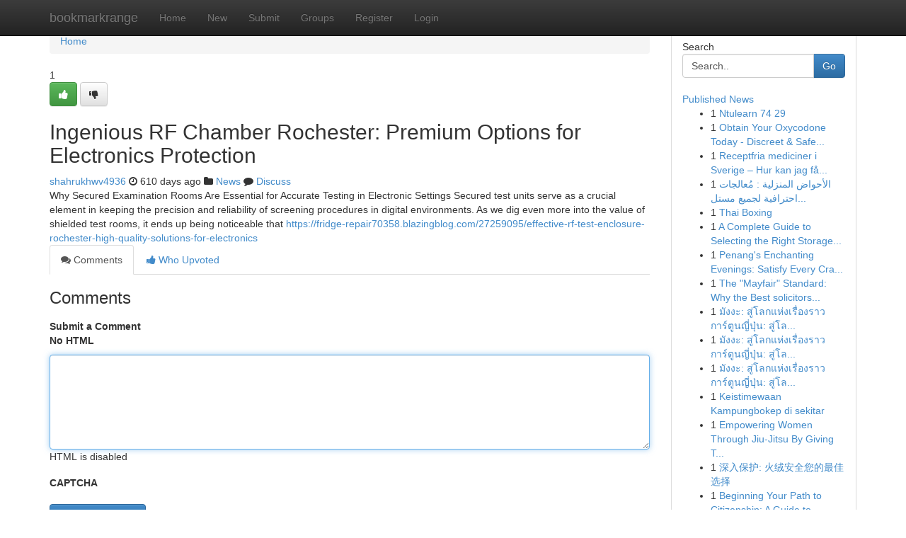

--- FILE ---
content_type: text/html; charset=UTF-8
request_url: https://bookmarkrange.com/story18379130/ingenious-rf-chamber-rochester-premium-options-for-electronics-protection
body_size: 5313
content:
<!DOCTYPE html>
<html class="no-js" dir="ltr" xmlns="http://www.w3.org/1999/xhtml" xml:lang="en" lang="en"><head>

<meta http-equiv="Pragma" content="no-cache" />
<meta http-equiv="expires" content="0" />
<meta http-equiv="Content-Type" content="text/html; charset=UTF-8" />	
<title>Ingenious RF Chamber Rochester: Premium Options for Electronics Protection</title>
<link rel="alternate" type="application/rss+xml" title="bookmarkrange.com &raquo; Feeds 1" href="/rssfeeds.php?p=1" />
<link rel="alternate" type="application/rss+xml" title="bookmarkrange.com &raquo; Feeds 2" href="/rssfeeds.php?p=2" />
<link rel="alternate" type="application/rss+xml" title="bookmarkrange.com &raquo; Feeds 3" href="/rssfeeds.php?p=3" />
<link rel="alternate" type="application/rss+xml" title="bookmarkrange.com &raquo; Feeds 4" href="/rssfeeds.php?p=4" />
<link rel="alternate" type="application/rss+xml" title="bookmarkrange.com &raquo; Feeds 5" href="/rssfeeds.php?p=5" />
<link rel="alternate" type="application/rss+xml" title="bookmarkrange.com &raquo; Feeds 6" href="/rssfeeds.php?p=6" />
<link rel="alternate" type="application/rss+xml" title="bookmarkrange.com &raquo; Feeds 7" href="/rssfeeds.php?p=7" />
<link rel="alternate" type="application/rss+xml" title="bookmarkrange.com &raquo; Feeds 8" href="/rssfeeds.php?p=8" />
<link rel="alternate" type="application/rss+xml" title="bookmarkrange.com &raquo; Feeds 9" href="/rssfeeds.php?p=9" />
<link rel="alternate" type="application/rss+xml" title="bookmarkrange.com &raquo; Feeds 10" href="/rssfeeds.php?p=10" />
<meta name="google-site-verification" content="m5VOPfs2gQQcZXCcEfUKlnQfx72o45pLcOl4sIFzzMQ" /><meta name="Language" content="en-us" />
<meta name="viewport" content="width=device-width, initial-scale=1.0">
<meta name="generator" content="Kliqqi" />

          <link rel="stylesheet" type="text/css" href="//netdna.bootstrapcdn.com/bootstrap/3.2.0/css/bootstrap.min.css">
             <link rel="stylesheet" type="text/css" href="https://cdnjs.cloudflare.com/ajax/libs/twitter-bootstrap/3.2.0/css/bootstrap-theme.css">
                <link rel="stylesheet" type="text/css" href="https://cdnjs.cloudflare.com/ajax/libs/font-awesome/4.1.0/css/font-awesome.min.css">
<link rel="stylesheet" type="text/css" href="/templates/bootstrap/css/style.css" media="screen" />

                         <script type="text/javascript" src="https://cdnjs.cloudflare.com/ajax/libs/modernizr/2.6.1/modernizr.min.js"></script>
<script type="text/javascript" src="https://cdnjs.cloudflare.com/ajax/libs/jquery/1.7.2/jquery.min.js"></script>
<style></style>
<link rel="alternate" type="application/rss+xml" title="RSS 2.0" href="/rss"/>
<link rel="icon" href="/favicon.ico" type="image/x-icon"/>
</head>

<body dir="ltr">

<header role="banner" class="navbar navbar-inverse navbar-fixed-top custom_header">
<div class="container">
<div class="navbar-header">
<button data-target=".bs-navbar-collapse" data-toggle="collapse" type="button" class="navbar-toggle">
    <span class="sr-only">Toggle navigation</span>
    <span class="fa fa-ellipsis-v" style="color:white"></span>
</button>
<a class="navbar-brand" href="/">bookmarkrange</a>	
</div>
<span style="display: none;"><a href="/forum">forum</a></span>
<nav role="navigation" class="collapse navbar-collapse bs-navbar-collapse">
<ul class="nav navbar-nav">
<li ><a href="/">Home</a></li>
<li ><a href="/new">New</a></li>
<li ><a href="/submit">Submit</a></li>
                    
<li ><a href="/groups"><span>Groups</span></a></li>
<li ><a href="/register"><span>Register</span></a></li>
<li ><a data-toggle="modal" href="#loginModal">Login</a></li>
</ul>
	

</nav>
</div>
</header>
<!-- START CATEGORIES -->
<div class="subnav" id="categories">
<div class="container">
<ul class="nav nav-pills"><li class="category_item"><a  href="/">Home</a></li></ul>
</div>
</div>
<!-- END CATEGORIES -->
	
<div class="container">
	<section id="maincontent"><div class="row"><div class="col-md-9">

<ul class="breadcrumb">
	<li><a href="/">Home</a></li>
</ul>

<div itemscope itemtype="http://schema.org/Article" class="stories" id="xnews-18379130" >


<div class="story_data">
<div class="votebox votebox-published">

<div itemprop="aggregateRating" itemscope itemtype="http://schema.org/AggregateRating" class="vote">
	<div itemprop="ratingCount" class="votenumber">1</div>
<div id="xvote-3" class="votebutton">
<!-- Already Voted -->
<a class="btn btn-default btn-success linkVote_3" href="/login" title=""><i class="fa fa-white fa-thumbs-up"></i></a>
<!-- Bury It -->
<a class="btn btn-default linkVote_3" href="/login"  title="" ><i class="fa fa-thumbs-down"></i></a>


</div>
</div>
</div>
<div class="title" id="title-3">
<span itemprop="name">

<h2 id="list_title"><span>Ingenious RF Chamber Rochester: Premium Options for Electronics Protection</span></h2></span>	
<span class="subtext">

<span itemprop="author" itemscope itemtype="http://schema.org/Person">
<span itemprop="name">
<a href="/user/shahrukhwv4936" rel="nofollow">shahrukhwv4936</a> 
</span></span>
<i class="fa fa-clock-o"></i>
<span itemprop="datePublished">  610 days ago</span>

<script>
$(document).ready(function(){
    $("#list_title span").click(function(){
		window.open($("#siteurl").attr('href'), '', '');
    });
});
</script>

<i class="fa fa-folder"></i> 
<a href="/groups">News</a>

<span id="ls_comments_url-3">
	<i class="fa fa-comment"></i> <span id="linksummaryDiscuss"><a href="#discuss" class="comments">Discuss</a>&nbsp;</span>
</span> 





</div>
</div>
<span itemprop="articleBody">
<div class="storycontent">
	
<div class="news-body-text" id="ls_contents-3" dir="ltr">
Why Secured Examination Rooms Are Essential for Accurate Testing in Electronic Settings Secured test units serve as a crucial element in keeping the precision and reliability of screening procedures in digital environments. As we dig even more into the value of shielded test rooms, it ends up being noticeable that <a id="siteurl" target="_blank" href="https://fridge-repair70358.blazingblog.com/27259095/effective-rf-test-enclosure-rochester-high-quality-solutions-for-electronics">https://fridge-repair70358.blazingblog.com/27259095/effective-rf-test-enclosure-rochester-high-quality-solutions-for-electronics</a><div class="clearboth"></div> 
</div>
</div><!-- /.storycontent -->
</span>
</div>

<ul class="nav nav-tabs" id="storytabs">
	<li class="active"><a data-toggle="tab" href="#comments"><i class="fa fa-comments"></i> Comments</a></li>
	<li><a data-toggle="tab" href="#who_voted"><i class="fa fa-thumbs-up"></i> Who Upvoted</a></li>
</ul>


<div id="tabbed" class="tab-content">

<div class="tab-pane fade active in" id="comments" >
<h3>Comments</h3>
<a name="comments" href="#comments"></a>
<ol class="media-list comment-list">

<a name="discuss"></a>
<form action="" method="post" id="thisform" name="mycomment_form">
<div class="form-horizontal">
<fieldset>
<div class="control-group">
<label for="fileInput" class="control-label">Submit a Comment</label>
<div class="controls">

<p class="help-inline"><strong>No HTML  </strong></p>
<textarea autofocus name="comment_content" id="comment_content" class="form-control comment-form" rows="6" /></textarea>
<p class="help-inline">HTML is disabled</p>
</div>
</div>


<script>
var ACPuzzleOptions = {
   theme :  "white",
   lang :  "en"
};
</script>

<div class="control-group">
	<label for="input01" class="control-label">CAPTCHA</label>
	<div class="controls">
	<div id="solvemedia_display">
	<script type="text/javascript" src="https://api.solvemedia.com/papi/challenge.script?k=1G9ho6tcbpytfUxJ0SlrSNt0MjjOB0l2"></script>

	<noscript>
	<iframe src="http://api.solvemedia.com/papi/challenge.noscript?k=1G9ho6tcbpytfUxJ0SlrSNt0MjjOB0l2" height="300" width="500" frameborder="0"></iframe><br/>
	<textarea name="adcopy_challenge" rows="3" cols="40"></textarea>
	<input type="hidden" name="adcopy_response" value="manual_challenge"/>
	</noscript>	
</div>
<br />
</div>
</div>

<div class="form-actions">
	<input type="hidden" name="process" value="newcomment" />
	<input type="hidden" name="randkey" value="75578554" />
	<input type="hidden" name="link_id" value="3" />
	<input type="hidden" name="user_id" value="2" />
	<input type="hidden" name="parrent_comment_id" value="0" />
	<input type="submit" name="submit" value="Submit Comment" class="btn btn-primary" />
	<a href="https://remove.backlinks.live" target="_blank" style="float:right; line-height: 32px;">Report Page</a>
</div>
</fieldset>
</div>
</form>
</ol>
</div>
	
<div class="tab-pane fade" id="who_voted">
<h3>Who Upvoted this Story</h3>
<div class="whovotedwrapper whoupvoted">
<ul>
<li>
<a href="/user/shahrukhwv4936" rel="nofollow" title="shahrukhwv4936" class="avatar-tooltip"><img src="/avatars/Avatar_100.png" alt="" align="top" title="" /></a>
</li>
</ul>
</div>
</div>
</div>
<!-- END CENTER CONTENT -->


</div>

<!-- START RIGHT COLUMN -->
<div class="col-md-3">
<div class="panel panel-default">
<div id="rightcol" class="panel-body">
<!-- START FIRST SIDEBAR -->

<!-- START SEARCH BOX -->
<script type="text/javascript">var some_search='Search..';</script>
<div class="search">
<div class="headline">
<div class="sectiontitle">Search</div>
</div>

<form action="/search" method="get" name="thisform-search" class="form-inline search-form" role="form" id="thisform-search" >

<div class="input-group">

<input type="text" class="form-control" tabindex="20" name="search" id="searchsite" value="Search.." onfocus="if(this.value == some_search) {this.value = '';}" onblur="if (this.value == '') {this.value = some_search;}"/>

<span class="input-group-btn">
<button type="submit" tabindex="21" class="btn btn-primary custom_nav_search_button" />Go</button>
</span>
</div>
</form>

<div style="clear:both;"></div>
<br />
</div>
<!-- END SEARCH BOX -->

<!-- START ABOUT BOX -->

	


<div class="headline">
<div class="sectiontitle"><a href="/">Published News</a></div>
</div>
<div class="boxcontent">
<ul class="sidebar-stories">

<li>
<span class="sidebar-vote-number">1</span>	<span class="sidebar-article"><a href="https://bookmarkrange.com/story22773223/ntulearn-74-29" class="sidebar-title">Ntulearn​ 74 29</a></span>
</li>
<li>
<span class="sidebar-vote-number">1</span>	<span class="sidebar-article"><a href="https://bookmarkrange.com/story22773222/obtain-your-oxycodone-today-discreet-safe-delivery" class="sidebar-title"> Obtain Your Oxycodone Today  - Discreet &amp; Safe...</a></span>
</li>
<li>
<span class="sidebar-vote-number">1</span>	<span class="sidebar-article"><a href="https://bookmarkrange.com/story22773221/receptfria-mediciner-i-sverige-hur-kan-jag-få-tag-på-den" class="sidebar-title">Receptfria mediciner i Sverige &ndash; Hur kan jag f&aring;...</a></span>
</li>
<li>
<span class="sidebar-vote-number">1</span>	<span class="sidebar-article"><a href="https://bookmarkrange.com/story22773220/الأحواض-المنزلية-م-عالجات-احترافية-لجميع-مستلزماتك" class="sidebar-title">الأحواض المنزلية : مُعالجات احترافية لجميع مستل...</a></span>
</li>
<li>
<span class="sidebar-vote-number">1</span>	<span class="sidebar-article"><a href="https://bookmarkrange.com/story22773219/thai-boxing" class="sidebar-title">Thai Boxing </a></span>
</li>
<li>
<span class="sidebar-vote-number">1</span>	<span class="sidebar-article"><a href="https://bookmarkrange.com/story22773218/a-complete-guide-to-selecting-the-right-storage-unit" class="sidebar-title">A Complete Guide to Selecting the Right Storage...</a></span>
</li>
<li>
<span class="sidebar-vote-number">1</span>	<span class="sidebar-article"><a href="https://bookmarkrange.com/story22773217/penang-s-enchanting-evenings-satisfy-every-craving" class="sidebar-title">Penang&#039;s Enchanting Evenings: Satisfy Every Cra...</a></span>
</li>
<li>
<span class="sidebar-vote-number">1</span>	<span class="sidebar-article"><a href="https://bookmarkrange.com/story22773216/the-mayfair-standard-why-the-best-solicitors-in-london-for-immigration-are-worth-the-premium-in-2026" class="sidebar-title">The &quot;Mayfair&quot; Standard: Why the Best solicitors...</a></span>
</li>
<li>
<span class="sidebar-vote-number">1</span>	<span class="sidebar-article"><a href="https://bookmarkrange.com/story22773215/ม-งงะ-ส-โลกแห-งเร-องราวการ-ต-นญ-ป-น-ส-โลกของเร-องราวภาพยนตร-การ-ต-น-เป-ดประต-ส" class="sidebar-title">มังงะ: สู่โลกแห่งเรื่องราวการ์ตูนญี่ปุ่น: สู่โล...</a></span>
</li>
<li>
<span class="sidebar-vote-number">1</span>	<span class="sidebar-article"><a href="https://bookmarkrange.com/story22773214/ม-งงะ-ส-โลกแห-งเร-องราวการ-ต-นญ-ป-น-ส-โลกของเร-องราวภาพยนตร-การ-ต-น-เป-ดประต-ส" class="sidebar-title">มังงะ: สู่โลกแห่งเรื่องราวการ์ตูนญี่ปุ่น: สู่โล...</a></span>
</li>
<li>
<span class="sidebar-vote-number">1</span>	<span class="sidebar-article"><a href="https://bookmarkrange.com/story22773213/ม-งงะ-ส-โลกแห-งเร-องราวการ-ต-นญ-ป-น-ส-โลกของเร-องราวภาพยนตร-การ-ต-น-เป-ดประต-ส" class="sidebar-title">มังงะ: สู่โลกแห่งเรื่องราวการ์ตูนญี่ปุ่น: สู่โล...</a></span>
</li>
<li>
<span class="sidebar-vote-number">1</span>	<span class="sidebar-article"><a href="https://bookmarkrange.com/story22773212/keistimewaan-kampungbokep-di-sekitar" class="sidebar-title">Keistimewaan Kampungbokep  di sekitar </a></span>
</li>
<li>
<span class="sidebar-vote-number">1</span>	<span class="sidebar-article"><a href="https://bookmarkrange.com/story22773211/empowering-women-through-jiu-jitsu-by-giving-them-tools" class="sidebar-title">Empowering Women Through Jiu-Jitsu  By Giving T...</a></span>
</li>
<li>
<span class="sidebar-vote-number">1</span>	<span class="sidebar-article"><a href="https://bookmarkrange.com/story22773210/深入保护-火绒安全您的最佳选择" class="sidebar-title">深入保护: 火绒安全您的最佳选择 </a></span>
</li>
<li>
<span class="sidebar-vote-number">1</span>	<span class="sidebar-article"><a href="https://bookmarkrange.com/story22773209/beginning-your-path-to-citizenship-a-guide-to-naturalization" class="sidebar-title">Beginning Your Path to Citizenship: A Guide to ...</a></span>
</li>

</ul>
</div>

<!-- END SECOND SIDEBAR -->
</div>
</div>
</div>
<!-- END RIGHT COLUMN -->
</div></section>
<hr>

<!--googleoff: all-->
<footer class="footer">
<div id="footer">
<span class="subtext"> Copyright &copy; 2026 | <a href="/search">Advanced Search</a> 
| <a href="/">Live</a>
| <a href="/">Tag Cloud</a>
| <a href="/">Top Users</a>
| Made with <a href="#" rel="nofollow" target="_blank">Kliqqi CMS</a> 
| <a href="/rssfeeds.php?p=1">All RSS Feeds</a> 
</span>
</div>
</footer>
<!--googleon: all-->


</div>
	
<!-- START UP/DOWN VOTING JAVASCRIPT -->
	
<script>
var my_base_url='http://bookmarkrange.com';
var my_kliqqi_base='';
var anonymous_vote = false;
var Voting_Method = '1';
var KLIQQI_Visual_Vote_Cast = "Voted";
var KLIQQI_Visual_Vote_Report = "Buried";
var KLIQQI_Visual_Vote_For_It = "Vote";
var KLIQQI_Visual_Comment_ThankYou_Rating = "Thank you for rating this comment.";


</script>
<!-- END UP/DOWN VOTING JAVASCRIPT -->


<script type="text/javascript" src="https://cdnjs.cloudflare.com/ajax/libs/jqueryui/1.8.23/jquery-ui.min.js"></script>
<link href="https://cdnjs.cloudflare.com/ajax/libs/jqueryui/1.8.23/themes/base/jquery-ui.css" media="all" rel="stylesheet" type="text/css" />




             <script type="text/javascript" src="https://cdnjs.cloudflare.com/ajax/libs/twitter-bootstrap/3.2.0/js/bootstrap.min.js"></script>

<!-- Login Modal -->
<div class="modal fade" id="loginModal" tabindex="-1" role="dialog">
<div class="modal-dialog">
<div class="modal-content">
<div class="modal-header">
<button type="button" class="close" data-dismiss="modal" aria-hidden="true">&times;</button>
<h4 class="modal-title">Login</h4>
</div>
<div class="modal-body">
<div class="control-group">
<form id="signin" action="/login?return=/story18379130/ingenious-rf-chamber-rochester-premium-options-for-electronics-protection" method="post">

<div style="login_modal_username">
	<label for="username">Username/Email</label><input id="username" name="username" class="form-control" value="" title="username" tabindex="1" type="text">
</div>
<div class="login_modal_password">
	<label for="password">Password</label><input id="password" name="password" class="form-control" value="" title="password" tabindex="2" type="password">
</div>
<div class="login_modal_remember">
<div class="login_modal_remember_checkbox">
	<input id="remember" style="float:left;margin-right:5px;" name="persistent" value="1" tabindex="3" type="checkbox">
</div>
<div class="login_modal_remember_label">
	<label for="remember" style="">Remember</label>
</div>
<div style="clear:both;"></div>
</div>
<div class="login_modal_login">
	<input type="hidden" name="processlogin" value="1"/>
	<input type="hidden" name="return" value=""/>
	<input class="btn btn-primary col-md-12" id="signin_submit" value="Sign In" tabindex="4" type="submit">
</div>
    
<hr class="soften" id="login_modal_spacer" />
	<div class="login_modal_forgot"><a class="btn btn-default col-md-12" id="forgot_password_link" href="/login">Forgotten Password?</a></div>
	<div class="clearboth"></div>
</form>
</div>
</div>
</div>
</div>
</div>

<script>$('.avatar-tooltip').tooltip()</script>
<script defer src="https://static.cloudflareinsights.com/beacon.min.js/vcd15cbe7772f49c399c6a5babf22c1241717689176015" integrity="sha512-ZpsOmlRQV6y907TI0dKBHq9Md29nnaEIPlkf84rnaERnq6zvWvPUqr2ft8M1aS28oN72PdrCzSjY4U6VaAw1EQ==" data-cf-beacon='{"version":"2024.11.0","token":"8b213907e43849eb9218d78e411a412c","r":1,"server_timing":{"name":{"cfCacheStatus":true,"cfEdge":true,"cfExtPri":true,"cfL4":true,"cfOrigin":true,"cfSpeedBrain":true},"location_startswith":null}}' crossorigin="anonymous"></script>
</body>
</html>
